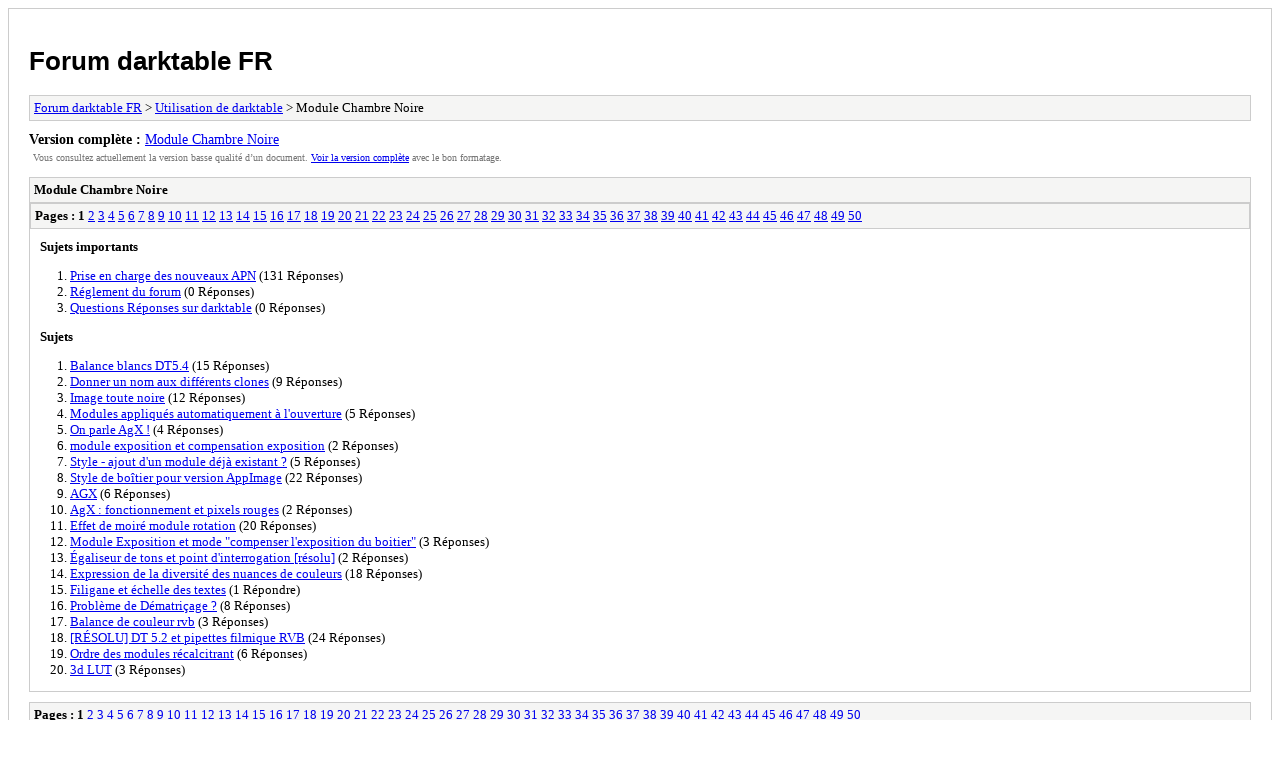

--- FILE ---
content_type: text/html; charset=UTF-8
request_url: https://forums.darktable.fr/archive/index.php?forum-75.html
body_size: 1566
content:
<!DOCTYPE html PUBLIC "-//W3C//DTD XHTML 1.0 Transitional//EN" "http://www.w3.org/TR/xhtml1/DTD/xhtml1-transitional.dtd">
<html xmlns="http://www.w3.org/1999/xhtml" xml:lang="fr" lang="fr">
<head>
<title>Forum darktable FR - Module Chambre Noire</title>
<meta http-equiv="content-type" content="text/html; charset=UTF-8" />
<meta name="robots" content="index,follow" />
<link type="text/css" rel="stylesheet" rev="stylesheet" href="https://forums.darktable.fr/archive/screen.css" media="screen" />
<link type="text/css" rel="stylesheet" rev="stylesheet" href="https://forums.darktable.fr/archive/print.css" media="print" />
</head>
<body>
<div id="container">
<h1><a href="https://forums.darktable.fr/index.php">Forum darktable FR</a></h1>
<div class="navigation"><a href="https://forums.darktable.fr/archive/index.php">Forum darktable FR</a> &gt; <a href="https://forums.darktable.fr/archive/index.php?forum-97.html">Utilisation de darktable</a> &gt; Module Chambre Noire</div>
<div id="fullversion"><strong>Version complète :</strong> <a href="https://forums.darktable.fr/forumdisplay.php?fid=75&amp;page=1">Module Chambre Noire</a></div>
<div id="infobox">Vous consultez actuellement la version basse qualité d’un document. <a href="https://forums.darktable.fr/forumdisplay.php?fid=75&amp;page=1">Voir la version complète</a> avec le bon formatage.</div>
<div id="content">
<div class="listing">
<div class="header"><h2>Module Chambre Noire</h2></div>
<div class="multipage"><strong>Pages :</strong> <strong>1</strong> <a href="https://forums.darktable.fr/archive/index.php?forum-75-2.html">2</a> <a href="https://forums.darktable.fr/archive/index.php?forum-75-3.html">3</a> <a href="https://forums.darktable.fr/archive/index.php?forum-75-4.html">4</a> <a href="https://forums.darktable.fr/archive/index.php?forum-75-5.html">5</a> <a href="https://forums.darktable.fr/archive/index.php?forum-75-6.html">6</a> <a href="https://forums.darktable.fr/archive/index.php?forum-75-7.html">7</a> <a href="https://forums.darktable.fr/archive/index.php?forum-75-8.html">8</a> <a href="https://forums.darktable.fr/archive/index.php?forum-75-9.html">9</a> <a href="https://forums.darktable.fr/archive/index.php?forum-75-10.html">10</a> <a href="https://forums.darktable.fr/archive/index.php?forum-75-11.html">11</a> <a href="https://forums.darktable.fr/archive/index.php?forum-75-12.html">12</a> <a href="https://forums.darktable.fr/archive/index.php?forum-75-13.html">13</a> <a href="https://forums.darktable.fr/archive/index.php?forum-75-14.html">14</a> <a href="https://forums.darktable.fr/archive/index.php?forum-75-15.html">15</a> <a href="https://forums.darktable.fr/archive/index.php?forum-75-16.html">16</a> <a href="https://forums.darktable.fr/archive/index.php?forum-75-17.html">17</a> <a href="https://forums.darktable.fr/archive/index.php?forum-75-18.html">18</a> <a href="https://forums.darktable.fr/archive/index.php?forum-75-19.html">19</a> <a href="https://forums.darktable.fr/archive/index.php?forum-75-20.html">20</a> <a href="https://forums.darktable.fr/archive/index.php?forum-75-21.html">21</a> <a href="https://forums.darktable.fr/archive/index.php?forum-75-22.html">22</a> <a href="https://forums.darktable.fr/archive/index.php?forum-75-23.html">23</a> <a href="https://forums.darktable.fr/archive/index.php?forum-75-24.html">24</a> <a href="https://forums.darktable.fr/archive/index.php?forum-75-25.html">25</a> <a href="https://forums.darktable.fr/archive/index.php?forum-75-26.html">26</a> <a href="https://forums.darktable.fr/archive/index.php?forum-75-27.html">27</a> <a href="https://forums.darktable.fr/archive/index.php?forum-75-28.html">28</a> <a href="https://forums.darktable.fr/archive/index.php?forum-75-29.html">29</a> <a href="https://forums.darktable.fr/archive/index.php?forum-75-30.html">30</a> <a href="https://forums.darktable.fr/archive/index.php?forum-75-31.html">31</a> <a href="https://forums.darktable.fr/archive/index.php?forum-75-32.html">32</a> <a href="https://forums.darktable.fr/archive/index.php?forum-75-33.html">33</a> <a href="https://forums.darktable.fr/archive/index.php?forum-75-34.html">34</a> <a href="https://forums.darktable.fr/archive/index.php?forum-75-35.html">35</a> <a href="https://forums.darktable.fr/archive/index.php?forum-75-36.html">36</a> <a href="https://forums.darktable.fr/archive/index.php?forum-75-37.html">37</a> <a href="https://forums.darktable.fr/archive/index.php?forum-75-38.html">38</a> <a href="https://forums.darktable.fr/archive/index.php?forum-75-39.html">39</a> <a href="https://forums.darktable.fr/archive/index.php?forum-75-40.html">40</a> <a href="https://forums.darktable.fr/archive/index.php?forum-75-41.html">41</a> <a href="https://forums.darktable.fr/archive/index.php?forum-75-42.html">42</a> <a href="https://forums.darktable.fr/archive/index.php?forum-75-43.html">43</a> <a href="https://forums.darktable.fr/archive/index.php?forum-75-44.html">44</a> <a href="https://forums.darktable.fr/archive/index.php?forum-75-45.html">45</a> <a href="https://forums.darktable.fr/archive/index.php?forum-75-46.html">46</a> <a href="https://forums.darktable.fr/archive/index.php?forum-75-47.html">47</a> <a href="https://forums.darktable.fr/archive/index.php?forum-75-48.html">48</a> <a href="https://forums.darktable.fr/archive/index.php?forum-75-49.html">49</a> <a href="https://forums.darktable.fr/archive/index.php?forum-75-50.html">50</a> </div><div class="threadlist">
<h3>Sujets importants</h3><ol>
<li><a href="https://forums.darktable.fr/archive/index.php?thread-2623.html">Prise en charge des nouveaux APN</a><span class="replycount"> (131 Réponses)</span></li><li><a href="https://forums.darktable.fr/archive/index.php?thread-3452.html">Réglement du forum</a><span class="replycount"> (0 Réponses)</span></li><li><a href="https://forums.darktable.fr/archive/index.php?thread-2265.html">Questions Réponses sur darktable</a><span class="replycount"> (0 Réponses)</span></li></ol>
</div>
<div class="threadlist">
<h3>Sujets</h3><ol>
<li><a href="https://forums.darktable.fr/archive/index.php?thread-7064.html">Balance blancs DT5.4</a><span class="replycount"> (15 Réponses)</span></li><li><a href="https://forums.darktable.fr/archive/index.php?thread-7063.html">Donner un nom aux différents clones</a><span class="replycount"> (9 Réponses)</span></li><li><a href="https://forums.darktable.fr/archive/index.php?thread-7057.html">Image toute noire</a><span class="replycount"> (12 Réponses)</span></li><li><a href="https://forums.darktable.fr/archive/index.php?thread-7060.html">Modules appliqués automatiquement à l'ouverture</a><span class="replycount"> (5 Réponses)</span></li><li><a href="https://forums.darktable.fr/archive/index.php?thread-7050.html">On parle AgX !</a><span class="replycount"> (4 Réponses)</span></li><li><a href="https://forums.darktable.fr/archive/index.php?thread-7055.html">module exposition et compensation exposition</a><span class="replycount"> (2 Réponses)</span></li><li><a href="https://forums.darktable.fr/archive/index.php?thread-7058.html">Style - ajout d'un module déjà existant ?</a><span class="replycount"> (5 Réponses)</span></li><li><a href="https://forums.darktable.fr/archive/index.php?thread-7037.html">Style de boîtier pour version AppImage</a><span class="replycount"> (22 Réponses)</span></li><li><a href="https://forums.darktable.fr/archive/index.php?thread-7054.html">AGX</a><span class="replycount"> (6 Réponses)</span></li><li><a href="https://forums.darktable.fr/archive/index.php?thread-7045.html">AgX : fonctionnement et pixels rouges</a><span class="replycount"> (2 Réponses)</span></li><li><a href="https://forums.darktable.fr/archive/index.php?thread-7035.html">Effet de moiré module rotation</a><span class="replycount"> (20 Réponses)</span></li><li><a href="https://forums.darktable.fr/archive/index.php?thread-7040.html">Module Exposition et mode &quot;compenser l'exposition du boitier&quot;</a><span class="replycount"> (3 Réponses)</span></li><li><a href="https://forums.darktable.fr/archive/index.php?thread-7039.html">Égaliseur de tons et point d'interrogation [résolu]</a><span class="replycount"> (2 Réponses)</span></li><li><a href="https://forums.darktable.fr/archive/index.php?thread-7013.html">Expression de la diversité des nuances de couleurs</a><span class="replycount"> (18 Réponses)</span></li><li><a href="https://forums.darktable.fr/archive/index.php?thread-7028.html">Filigane et échelle des textes</a><span class="replycount"> (1 Répondre)</span></li><li><a href="https://forums.darktable.fr/archive/index.php?thread-7021.html">Problème de Dématriçage ?</a><span class="replycount"> (8 Réponses)</span></li><li><a href="https://forums.darktable.fr/archive/index.php?thread-7012.html">Balance de couleur rvb</a><span class="replycount"> (3 Réponses)</span></li><li><a href="https://forums.darktable.fr/archive/index.php?thread-6946.html">[RÉSOLU] DT 5.2 et pipettes filmique RVB</a><span class="replycount"> (24 Réponses)</span></li><li><a href="https://forums.darktable.fr/archive/index.php?thread-7007.html">Ordre des modules récalcitrant</a><span class="replycount"> (6 Réponses)</span></li><li><a href="https://forums.darktable.fr/archive/index.php?thread-7004.html">3d LUT</a><span class="replycount"> (3 Réponses)</span></li></ol>
</div>
</div>
<div class="multipage"><strong>Pages :</strong> <strong>1</strong> <a href="https://forums.darktable.fr/archive/index.php?forum-75-2.html">2</a> <a href="https://forums.darktable.fr/archive/index.php?forum-75-3.html">3</a> <a href="https://forums.darktable.fr/archive/index.php?forum-75-4.html">4</a> <a href="https://forums.darktable.fr/archive/index.php?forum-75-5.html">5</a> <a href="https://forums.darktable.fr/archive/index.php?forum-75-6.html">6</a> <a href="https://forums.darktable.fr/archive/index.php?forum-75-7.html">7</a> <a href="https://forums.darktable.fr/archive/index.php?forum-75-8.html">8</a> <a href="https://forums.darktable.fr/archive/index.php?forum-75-9.html">9</a> <a href="https://forums.darktable.fr/archive/index.php?forum-75-10.html">10</a> <a href="https://forums.darktable.fr/archive/index.php?forum-75-11.html">11</a> <a href="https://forums.darktable.fr/archive/index.php?forum-75-12.html">12</a> <a href="https://forums.darktable.fr/archive/index.php?forum-75-13.html">13</a> <a href="https://forums.darktable.fr/archive/index.php?forum-75-14.html">14</a> <a href="https://forums.darktable.fr/archive/index.php?forum-75-15.html">15</a> <a href="https://forums.darktable.fr/archive/index.php?forum-75-16.html">16</a> <a href="https://forums.darktable.fr/archive/index.php?forum-75-17.html">17</a> <a href="https://forums.darktable.fr/archive/index.php?forum-75-18.html">18</a> <a href="https://forums.darktable.fr/archive/index.php?forum-75-19.html">19</a> <a href="https://forums.darktable.fr/archive/index.php?forum-75-20.html">20</a> <a href="https://forums.darktable.fr/archive/index.php?forum-75-21.html">21</a> <a href="https://forums.darktable.fr/archive/index.php?forum-75-22.html">22</a> <a href="https://forums.darktable.fr/archive/index.php?forum-75-23.html">23</a> <a href="https://forums.darktable.fr/archive/index.php?forum-75-24.html">24</a> <a href="https://forums.darktable.fr/archive/index.php?forum-75-25.html">25</a> <a href="https://forums.darktable.fr/archive/index.php?forum-75-26.html">26</a> <a href="https://forums.darktable.fr/archive/index.php?forum-75-27.html">27</a> <a href="https://forums.darktable.fr/archive/index.php?forum-75-28.html">28</a> <a href="https://forums.darktable.fr/archive/index.php?forum-75-29.html">29</a> <a href="https://forums.darktable.fr/archive/index.php?forum-75-30.html">30</a> <a href="https://forums.darktable.fr/archive/index.php?forum-75-31.html">31</a> <a href="https://forums.darktable.fr/archive/index.php?forum-75-32.html">32</a> <a href="https://forums.darktable.fr/archive/index.php?forum-75-33.html">33</a> <a href="https://forums.darktable.fr/archive/index.php?forum-75-34.html">34</a> <a href="https://forums.darktable.fr/archive/index.php?forum-75-35.html">35</a> <a href="https://forums.darktable.fr/archive/index.php?forum-75-36.html">36</a> <a href="https://forums.darktable.fr/archive/index.php?forum-75-37.html">37</a> <a href="https://forums.darktable.fr/archive/index.php?forum-75-38.html">38</a> <a href="https://forums.darktable.fr/archive/index.php?forum-75-39.html">39</a> <a href="https://forums.darktable.fr/archive/index.php?forum-75-40.html">40</a> <a href="https://forums.darktable.fr/archive/index.php?forum-75-41.html">41</a> <a href="https://forums.darktable.fr/archive/index.php?forum-75-42.html">42</a> <a href="https://forums.darktable.fr/archive/index.php?forum-75-43.html">43</a> <a href="https://forums.darktable.fr/archive/index.php?forum-75-44.html">44</a> <a href="https://forums.darktable.fr/archive/index.php?forum-75-45.html">45</a> <a href="https://forums.darktable.fr/archive/index.php?forum-75-46.html">46</a> <a href="https://forums.darktable.fr/archive/index.php?forum-75-47.html">47</a> <a href="https://forums.darktable.fr/archive/index.php?forum-75-48.html">48</a> <a href="https://forums.darktable.fr/archive/index.php?forum-75-49.html">49</a> <a href="https://forums.darktable.fr/archive/index.php?forum-75-50.html">50</a> </div></div>
<div class="navigation"><a href="https://forums.darktable.fr/archive/index.php">Forum darktable FR</a> &gt; <a href="https://forums.darktable.fr/archive/index.php?forum-97.html">Utilisation de darktable</a> &gt; Module Chambre Noire</div>
</div>
<div id="footer">
Moteur <a href="https://mybb.com">MyBB</a>, &copy; 2002-2026 <a href="https://mybb.com">MyBB Group</a>
</div>
</body>
</html>
